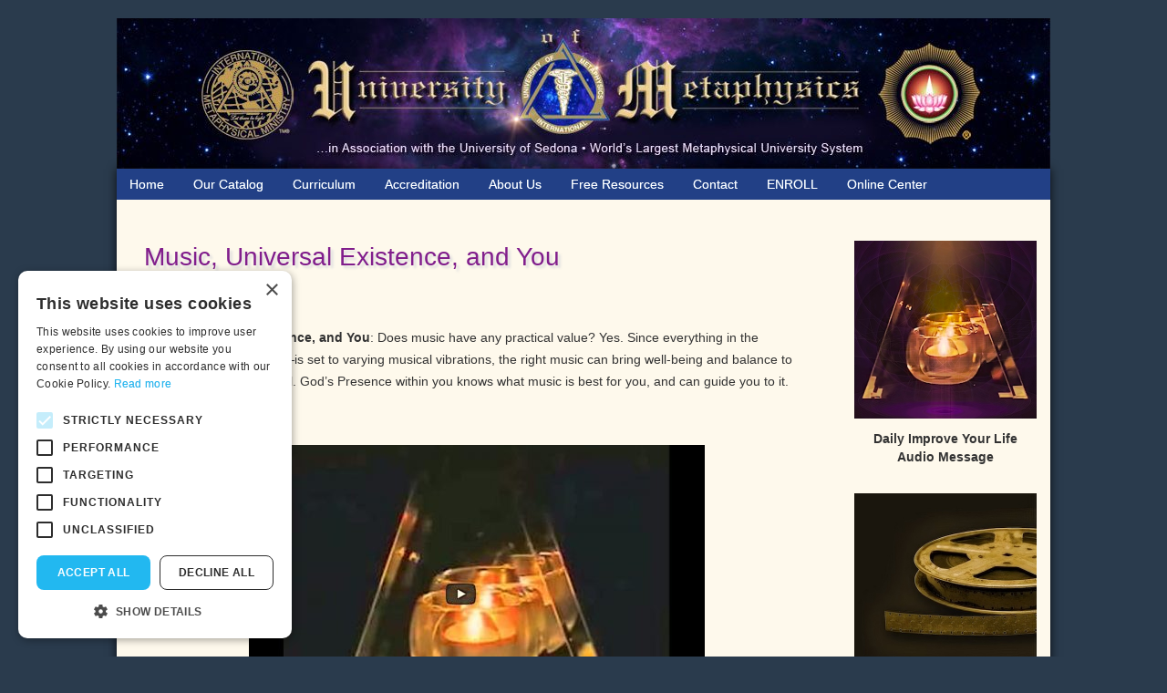

--- FILE ---
content_type: text/html; charset=UTF-8
request_url: https://universityofmetaphysics.com/music-universal-existence-and-you/
body_size: 18173
content:
<!DOCTYPE html>
<html lang="en-US">
<head >
<meta charset="UTF-8" />
<meta name="viewport" content="width=device-width, initial-scale=1" />
<meta name='robots' content='index, follow, max-image-preview:large, max-snippet:-1, max-video-preview:-1' />

	<!-- This site is optimized with the Yoast SEO Premium plugin v26.8 (Yoast SEO v26.8) - https://yoast.com/product/yoast-seo-premium-wordpress/ -->
	<title>Music, Universal Existence, and You, by Dr. Paul Leon Masters</title>
	<meta name="description" content="&quot;Music, Universal Existence, and You&quot; is about how the right music can bring well-being and balance to your body, mind, and soul." />
	<link rel="canonical" href="https://universityofmetaphysics.com/music-universal-existence-and-you/" />
	<meta property="og:locale" content="en_US" />
	<meta property="og:type" content="article" />
	<meta property="og:title" content="Music, Universal Existence, and You" />
	<meta property="og:description" content="&quot;Music, Universal Existence, and You&quot; is about how the right music can bring well-being and balance to your body, mind, and soul." />
	<meta property="og:url" content="https://universityofmetaphysics.com/music-universal-existence-and-you/" />
	<meta property="og:site_name" content="University of Metaphysics" />
	<meta property="article:publisher" content="https://www.facebook.com/UOMandUOSMetaphysics/" />
	<meta property="article:published_time" content="2024-05-10T07:03:00+00:00" />
	<meta property="article:modified_time" content="2024-05-10T07:04:03+00:00" />
	<meta property="og:image" content="https://universityofmetaphysics.com/wp-content/uploads/2021/01/Let-God-Know-Daily-Message-e1611618923290.jpg" />
	<meta name="author" content="Steven Taylor" />
	<meta name="twitter:card" content="summary_large_image" />
	<meta name="twitter:creator" content="@MetaphysicsUniv" />
	<meta name="twitter:site" content="@MetaphysicsUniv" />
	<meta name="twitter:label1" content="Written by" />
	<meta name="twitter:data1" content="Steven Taylor" />
	<meta name="twitter:label2" content="Est. reading time" />
	<meta name="twitter:data2" content="2 minutes" />
	<script type="application/ld+json" class="yoast-schema-graph">{"@context":"https://schema.org","@graph":[{"@type":"Article","@id":"https://universityofmetaphysics.com/music-universal-existence-and-you/#article","isPartOf":{"@id":"https://universityofmetaphysics.com/music-universal-existence-and-you/"},"author":{"name":"Steven Taylor","@id":"https://universityofmetaphysics.com/#/schema/person/fb7af31c156055a1779e691dce306ee2"},"headline":"Music, Universal Existence, and You","datePublished":"2024-05-10T07:03:00+00:00","dateModified":"2024-05-10T07:04:03+00:00","mainEntityOfPage":{"@id":"https://universityofmetaphysics.com/music-universal-existence-and-you/"},"wordCount":286,"publisher":{"@id":"https://universityofmetaphysics.com/#organization"},"image":{"@id":"https://universityofmetaphysics.com/music-universal-existence-and-you/#primaryimage"},"thumbnailUrl":"https://universityofmetaphysics.com/wp-content/uploads/2021/01/Let-God-Know-Daily-Message-e1611618923290.jpg","articleSection":["Improve Your Life - Daily Audio Message"],"inLanguage":"en-US"},{"@type":"WebPage","@id":"https://universityofmetaphysics.com/music-universal-existence-and-you/","url":"https://universityofmetaphysics.com/music-universal-existence-and-you/","name":"Music, Universal Existence, and You, by Dr. Paul Leon Masters","isPartOf":{"@id":"https://universityofmetaphysics.com/#website"},"primaryImageOfPage":{"@id":"https://universityofmetaphysics.com/music-universal-existence-and-you/#primaryimage"},"image":{"@id":"https://universityofmetaphysics.com/music-universal-existence-and-you/#primaryimage"},"thumbnailUrl":"https://universityofmetaphysics.com/wp-content/uploads/2021/01/Let-God-Know-Daily-Message-e1611618923290.jpg","datePublished":"2024-05-10T07:03:00+00:00","dateModified":"2024-05-10T07:04:03+00:00","description":"\"Music, Universal Existence, and You\" is about how the right music can bring well-being and balance to your body, mind, and soul.","breadcrumb":{"@id":"https://universityofmetaphysics.com/music-universal-existence-and-you/#breadcrumb"},"inLanguage":"en-US","potentialAction":[{"@type":"ReadAction","target":["https://universityofmetaphysics.com/music-universal-existence-and-you/"]}]},{"@type":"ImageObject","inLanguage":"en-US","@id":"https://universityofmetaphysics.com/music-universal-existence-and-you/#primaryimage","url":"https://universityofmetaphysics.com/wp-content/uploads/2021/01/Let-God-Know-Daily-Message-e1611618923290.jpg","contentUrl":"https://universityofmetaphysics.com/wp-content/uploads/2021/01/Let-God-Know-Daily-Message-e1611618923290.jpg","width":500,"height":336,"caption":"daily-message"},{"@type":"BreadcrumbList","@id":"https://universityofmetaphysics.com/music-universal-existence-and-you/#breadcrumb","itemListElement":[{"@type":"ListItem","position":1,"name":"Home","item":"https://universityofmetaphysics.com/"},{"@type":"ListItem","position":2,"name":"Blog","item":"https://universityofmetaphysics.com/blog/"},{"@type":"ListItem","position":3,"name":"Music, Universal Existence, and You"}]},{"@type":"WebSite","@id":"https://universityofmetaphysics.com/#website","url":"https://universityofmetaphysics.com/","name":"University of Metaphysics","description":"","publisher":{"@id":"https://universityofmetaphysics.com/#organization"},"potentialAction":[{"@type":"SearchAction","target":{"@type":"EntryPoint","urlTemplate":"https://universityofmetaphysics.com/?s={search_term_string}"},"query-input":{"@type":"PropertyValueSpecification","valueRequired":true,"valueName":"search_term_string"}}],"inLanguage":"en-US"},{"@type":"Organization","@id":"https://universityofmetaphysics.com/#organization","name":"University of Metaphysics","alternateName":"UOM","url":"https://universityofmetaphysics.com/","logo":{"@type":"ImageObject","inLanguage":"en-US","@id":"https://universityofmetaphysics.com/#/schema/logo/image/","url":"https://universityofmetaphysics.com/wp-content/uploads/2026/01/uom-logo-site.png","contentUrl":"https://universityofmetaphysics.com/wp-content/uploads/2026/01/uom-logo-site.png","width":696,"height":696,"caption":"University of Metaphysics"},"image":{"@id":"https://universityofmetaphysics.com/#/schema/logo/image/"},"sameAs":["https://www.facebook.com/UOMandUOSMetaphysics/","https://x.com/MetaphysicsUniv","https://www.linkedin.com/school/university-of-metaphysics","https://www.pinterest.com/universityofmetaphysics/","https://www.youtube.com/user/UnivOfMetaphysics","https://www.instagram.com/universityofmetaphysics/"]},{"@type":"Person","@id":"https://universityofmetaphysics.com/#/schema/person/fb7af31c156055a1779e691dce306ee2","name":"Steven Taylor","image":{"@type":"ImageObject","inLanguage":"en-US","@id":"https://universityofmetaphysics.com/#/schema/person/image/","url":"https://secure.gravatar.com/avatar/c2e7bc6d4abc74294e117e133334960e82a5cc764d361e219f826d26625bd531?s=96&d=mm&r=g","contentUrl":"https://secure.gravatar.com/avatar/c2e7bc6d4abc74294e117e133334960e82a5cc764d361e219f826d26625bd531?s=96&d=mm&r=g","caption":"Steven Taylor"},"url":"https://universityofmetaphysics.com/author/steven/"}]}</script>
	<!-- / Yoast SEO Premium plugin. -->


<link rel='dns-prefetch' href='//fonts.googleapis.com' />
<link rel="alternate" type="application/rss+xml" title="University of Metaphysics &raquo; Feed" href="https://universityofmetaphysics.com/feed/" />
<link rel="alternate" type="application/rss+xml" title="University of Metaphysics &raquo; Comments Feed" href="https://universityofmetaphysics.com/comments/feed/" />
<link rel="alternate" title="oEmbed (JSON)" type="application/json+oembed" href="https://universityofmetaphysics.com/wp-json/oembed/1.0/embed?url=https%3A%2F%2Funiversityofmetaphysics.com%2Fmusic-universal-existence-and-you%2F" />
<link rel="alternate" title="oEmbed (XML)" type="text/xml+oembed" href="https://universityofmetaphysics.com/wp-json/oembed/1.0/embed?url=https%3A%2F%2Funiversityofmetaphysics.com%2Fmusic-universal-existence-and-you%2F&#038;format=xml" />
<style id='wp-img-auto-sizes-contain-inline-css' type='text/css'>
img:is([sizes=auto i],[sizes^="auto," i]){contain-intrinsic-size:3000px 1500px}
/*# sourceURL=wp-img-auto-sizes-contain-inline-css */
</style>
<link rel='stylesheet' id='genesis-sample-theme-css' href='https://universityofmetaphysics.com/wp-content/themes/uom2016/style.css?ver=2.2.2' type='text/css' media='all' />
<style id='wp-emoji-styles-inline-css' type='text/css'>

	img.wp-smiley, img.emoji {
		display: inline !important;
		border: none !important;
		box-shadow: none !important;
		height: 1em !important;
		width: 1em !important;
		margin: 0 0.07em !important;
		vertical-align: -0.1em !important;
		background: none !important;
		padding: 0 !important;
	}
/*# sourceURL=wp-emoji-styles-inline-css */
</style>
<style id='wp-block-library-inline-css' type='text/css'>
:root{--wp-block-synced-color:#7a00df;--wp-block-synced-color--rgb:122,0,223;--wp-bound-block-color:var(--wp-block-synced-color);--wp-editor-canvas-background:#ddd;--wp-admin-theme-color:#007cba;--wp-admin-theme-color--rgb:0,124,186;--wp-admin-theme-color-darker-10:#006ba1;--wp-admin-theme-color-darker-10--rgb:0,107,160.5;--wp-admin-theme-color-darker-20:#005a87;--wp-admin-theme-color-darker-20--rgb:0,90,135;--wp-admin-border-width-focus:2px}@media (min-resolution:192dpi){:root{--wp-admin-border-width-focus:1.5px}}.wp-element-button{cursor:pointer}:root .has-very-light-gray-background-color{background-color:#eee}:root .has-very-dark-gray-background-color{background-color:#313131}:root .has-very-light-gray-color{color:#eee}:root .has-very-dark-gray-color{color:#313131}:root .has-vivid-green-cyan-to-vivid-cyan-blue-gradient-background{background:linear-gradient(135deg,#00d084,#0693e3)}:root .has-purple-crush-gradient-background{background:linear-gradient(135deg,#34e2e4,#4721fb 50%,#ab1dfe)}:root .has-hazy-dawn-gradient-background{background:linear-gradient(135deg,#faaca8,#dad0ec)}:root .has-subdued-olive-gradient-background{background:linear-gradient(135deg,#fafae1,#67a671)}:root .has-atomic-cream-gradient-background{background:linear-gradient(135deg,#fdd79a,#004a59)}:root .has-nightshade-gradient-background{background:linear-gradient(135deg,#330968,#31cdcf)}:root .has-midnight-gradient-background{background:linear-gradient(135deg,#020381,#2874fc)}:root{--wp--preset--font-size--normal:16px;--wp--preset--font-size--huge:42px}.has-regular-font-size{font-size:1em}.has-larger-font-size{font-size:2.625em}.has-normal-font-size{font-size:var(--wp--preset--font-size--normal)}.has-huge-font-size{font-size:var(--wp--preset--font-size--huge)}.has-text-align-center{text-align:center}.has-text-align-left{text-align:left}.has-text-align-right{text-align:right}.has-fit-text{white-space:nowrap!important}#end-resizable-editor-section{display:none}.aligncenter{clear:both}.items-justified-left{justify-content:flex-start}.items-justified-center{justify-content:center}.items-justified-right{justify-content:flex-end}.items-justified-space-between{justify-content:space-between}.screen-reader-text{border:0;clip-path:inset(50%);height:1px;margin:-1px;overflow:hidden;padding:0;position:absolute;width:1px;word-wrap:normal!important}.screen-reader-text:focus{background-color:#ddd;clip-path:none;color:#444;display:block;font-size:1em;height:auto;left:5px;line-height:normal;padding:15px 23px 14px;text-decoration:none;top:5px;width:auto;z-index:100000}html :where(.has-border-color){border-style:solid}html :where([style*=border-top-color]){border-top-style:solid}html :where([style*=border-right-color]){border-right-style:solid}html :where([style*=border-bottom-color]){border-bottom-style:solid}html :where([style*=border-left-color]){border-left-style:solid}html :where([style*=border-width]){border-style:solid}html :where([style*=border-top-width]){border-top-style:solid}html :where([style*=border-right-width]){border-right-style:solid}html :where([style*=border-bottom-width]){border-bottom-style:solid}html :where([style*=border-left-width]){border-left-style:solid}html :where(img[class*=wp-image-]){height:auto;max-width:100%}:where(figure){margin:0 0 1em}html :where(.is-position-sticky){--wp-admin--admin-bar--position-offset:var(--wp-admin--admin-bar--height,0px)}@media screen and (max-width:600px){html :where(.is-position-sticky){--wp-admin--admin-bar--position-offset:0px}}

/*# sourceURL=wp-block-library-inline-css */
</style><style id='wp-block-image-inline-css' type='text/css'>
.wp-block-image>a,.wp-block-image>figure>a{display:inline-block}.wp-block-image img{box-sizing:border-box;height:auto;max-width:100%;vertical-align:bottom}@media not (prefers-reduced-motion){.wp-block-image img.hide{visibility:hidden}.wp-block-image img.show{animation:show-content-image .4s}}.wp-block-image[style*=border-radius] img,.wp-block-image[style*=border-radius]>a{border-radius:inherit}.wp-block-image.has-custom-border img{box-sizing:border-box}.wp-block-image.aligncenter{text-align:center}.wp-block-image.alignfull>a,.wp-block-image.alignwide>a{width:100%}.wp-block-image.alignfull img,.wp-block-image.alignwide img{height:auto;width:100%}.wp-block-image .aligncenter,.wp-block-image .alignleft,.wp-block-image .alignright,.wp-block-image.aligncenter,.wp-block-image.alignleft,.wp-block-image.alignright{display:table}.wp-block-image .aligncenter>figcaption,.wp-block-image .alignleft>figcaption,.wp-block-image .alignright>figcaption,.wp-block-image.aligncenter>figcaption,.wp-block-image.alignleft>figcaption,.wp-block-image.alignright>figcaption{caption-side:bottom;display:table-caption}.wp-block-image .alignleft{float:left;margin:.5em 1em .5em 0}.wp-block-image .alignright{float:right;margin:.5em 0 .5em 1em}.wp-block-image .aligncenter{margin-left:auto;margin-right:auto}.wp-block-image :where(figcaption){margin-bottom:1em;margin-top:.5em}.wp-block-image.is-style-circle-mask img{border-radius:9999px}@supports ((-webkit-mask-image:none) or (mask-image:none)) or (-webkit-mask-image:none){.wp-block-image.is-style-circle-mask img{border-radius:0;-webkit-mask-image:url('data:image/svg+xml;utf8,<svg viewBox="0 0 100 100" xmlns="http://www.w3.org/2000/svg"><circle cx="50" cy="50" r="50"/></svg>');mask-image:url('data:image/svg+xml;utf8,<svg viewBox="0 0 100 100" xmlns="http://www.w3.org/2000/svg"><circle cx="50" cy="50" r="50"/></svg>');mask-mode:alpha;-webkit-mask-position:center;mask-position:center;-webkit-mask-repeat:no-repeat;mask-repeat:no-repeat;-webkit-mask-size:contain;mask-size:contain}}:root :where(.wp-block-image.is-style-rounded img,.wp-block-image .is-style-rounded img){border-radius:9999px}.wp-block-image figure{margin:0}.wp-lightbox-container{display:flex;flex-direction:column;position:relative}.wp-lightbox-container img{cursor:zoom-in}.wp-lightbox-container img:hover+button{opacity:1}.wp-lightbox-container button{align-items:center;backdrop-filter:blur(16px) saturate(180%);background-color:#5a5a5a40;border:none;border-radius:4px;cursor:zoom-in;display:flex;height:20px;justify-content:center;opacity:0;padding:0;position:absolute;right:16px;text-align:center;top:16px;width:20px;z-index:100}@media not (prefers-reduced-motion){.wp-lightbox-container button{transition:opacity .2s ease}}.wp-lightbox-container button:focus-visible{outline:3px auto #5a5a5a40;outline:3px auto -webkit-focus-ring-color;outline-offset:3px}.wp-lightbox-container button:hover{cursor:pointer;opacity:1}.wp-lightbox-container button:focus{opacity:1}.wp-lightbox-container button:focus,.wp-lightbox-container button:hover,.wp-lightbox-container button:not(:hover):not(:active):not(.has-background){background-color:#5a5a5a40;border:none}.wp-lightbox-overlay{box-sizing:border-box;cursor:zoom-out;height:100vh;left:0;overflow:hidden;position:fixed;top:0;visibility:hidden;width:100%;z-index:100000}.wp-lightbox-overlay .close-button{align-items:center;cursor:pointer;display:flex;justify-content:center;min-height:40px;min-width:40px;padding:0;position:absolute;right:calc(env(safe-area-inset-right) + 16px);top:calc(env(safe-area-inset-top) + 16px);z-index:5000000}.wp-lightbox-overlay .close-button:focus,.wp-lightbox-overlay .close-button:hover,.wp-lightbox-overlay .close-button:not(:hover):not(:active):not(.has-background){background:none;border:none}.wp-lightbox-overlay .lightbox-image-container{height:var(--wp--lightbox-container-height);left:50%;overflow:hidden;position:absolute;top:50%;transform:translate(-50%,-50%);transform-origin:top left;width:var(--wp--lightbox-container-width);z-index:9999999999}.wp-lightbox-overlay .wp-block-image{align-items:center;box-sizing:border-box;display:flex;height:100%;justify-content:center;margin:0;position:relative;transform-origin:0 0;width:100%;z-index:3000000}.wp-lightbox-overlay .wp-block-image img{height:var(--wp--lightbox-image-height);min-height:var(--wp--lightbox-image-height);min-width:var(--wp--lightbox-image-width);width:var(--wp--lightbox-image-width)}.wp-lightbox-overlay .wp-block-image figcaption{display:none}.wp-lightbox-overlay button{background:none;border:none}.wp-lightbox-overlay .scrim{background-color:#fff;height:100%;opacity:.9;position:absolute;width:100%;z-index:2000000}.wp-lightbox-overlay.active{visibility:visible}@media not (prefers-reduced-motion){.wp-lightbox-overlay.active{animation:turn-on-visibility .25s both}.wp-lightbox-overlay.active img{animation:turn-on-visibility .35s both}.wp-lightbox-overlay.show-closing-animation:not(.active){animation:turn-off-visibility .35s both}.wp-lightbox-overlay.show-closing-animation:not(.active) img{animation:turn-off-visibility .25s both}.wp-lightbox-overlay.zoom.active{animation:none;opacity:1;visibility:visible}.wp-lightbox-overlay.zoom.active .lightbox-image-container{animation:lightbox-zoom-in .4s}.wp-lightbox-overlay.zoom.active .lightbox-image-container img{animation:none}.wp-lightbox-overlay.zoom.active .scrim{animation:turn-on-visibility .4s forwards}.wp-lightbox-overlay.zoom.show-closing-animation:not(.active){animation:none}.wp-lightbox-overlay.zoom.show-closing-animation:not(.active) .lightbox-image-container{animation:lightbox-zoom-out .4s}.wp-lightbox-overlay.zoom.show-closing-animation:not(.active) .lightbox-image-container img{animation:none}.wp-lightbox-overlay.zoom.show-closing-animation:not(.active) .scrim{animation:turn-off-visibility .4s forwards}}@keyframes show-content-image{0%{visibility:hidden}99%{visibility:hidden}to{visibility:visible}}@keyframes turn-on-visibility{0%{opacity:0}to{opacity:1}}@keyframes turn-off-visibility{0%{opacity:1;visibility:visible}99%{opacity:0;visibility:visible}to{opacity:0;visibility:hidden}}@keyframes lightbox-zoom-in{0%{transform:translate(calc((-100vw + var(--wp--lightbox-scrollbar-width))/2 + var(--wp--lightbox-initial-left-position)),calc(-50vh + var(--wp--lightbox-initial-top-position))) scale(var(--wp--lightbox-scale))}to{transform:translate(-50%,-50%) scale(1)}}@keyframes lightbox-zoom-out{0%{transform:translate(-50%,-50%) scale(1);visibility:visible}99%{visibility:visible}to{transform:translate(calc((-100vw + var(--wp--lightbox-scrollbar-width))/2 + var(--wp--lightbox-initial-left-position)),calc(-50vh + var(--wp--lightbox-initial-top-position))) scale(var(--wp--lightbox-scale));visibility:hidden}}
/*# sourceURL=https://universityofmetaphysics.com/wp-includes/blocks/image/style.min.css */
</style>
<style id='wp-block-paragraph-inline-css' type='text/css'>
.is-small-text{font-size:.875em}.is-regular-text{font-size:1em}.is-large-text{font-size:2.25em}.is-larger-text{font-size:3em}.has-drop-cap:not(:focus):first-letter{float:left;font-size:8.4em;font-style:normal;font-weight:100;line-height:.68;margin:.05em .1em 0 0;text-transform:uppercase}body.rtl .has-drop-cap:not(:focus):first-letter{float:none;margin-left:.1em}p.has-drop-cap.has-background{overflow:hidden}:root :where(p.has-background){padding:1.25em 2.375em}:where(p.has-text-color:not(.has-link-color)) a{color:inherit}p.has-text-align-left[style*="writing-mode:vertical-lr"],p.has-text-align-right[style*="writing-mode:vertical-rl"]{rotate:180deg}
/*# sourceURL=https://universityofmetaphysics.com/wp-includes/blocks/paragraph/style.min.css */
</style>
<style id='wp-block-spacer-inline-css' type='text/css'>
.wp-block-spacer{clear:both}
/*# sourceURL=https://universityofmetaphysics.com/wp-includes/blocks/spacer/style.min.css */
</style>
<style id='global-styles-inline-css' type='text/css'>
:root{--wp--preset--aspect-ratio--square: 1;--wp--preset--aspect-ratio--4-3: 4/3;--wp--preset--aspect-ratio--3-4: 3/4;--wp--preset--aspect-ratio--3-2: 3/2;--wp--preset--aspect-ratio--2-3: 2/3;--wp--preset--aspect-ratio--16-9: 16/9;--wp--preset--aspect-ratio--9-16: 9/16;--wp--preset--color--black: #000000;--wp--preset--color--cyan-bluish-gray: #abb8c3;--wp--preset--color--white: #ffffff;--wp--preset--color--pale-pink: #f78da7;--wp--preset--color--vivid-red: #cf2e2e;--wp--preset--color--luminous-vivid-orange: #ff6900;--wp--preset--color--luminous-vivid-amber: #fcb900;--wp--preset--color--light-green-cyan: #7bdcb5;--wp--preset--color--vivid-green-cyan: #00d084;--wp--preset--color--pale-cyan-blue: #8ed1fc;--wp--preset--color--vivid-cyan-blue: #0693e3;--wp--preset--color--vivid-purple: #9b51e0;--wp--preset--gradient--vivid-cyan-blue-to-vivid-purple: linear-gradient(135deg,rgb(6,147,227) 0%,rgb(155,81,224) 100%);--wp--preset--gradient--light-green-cyan-to-vivid-green-cyan: linear-gradient(135deg,rgb(122,220,180) 0%,rgb(0,208,130) 100%);--wp--preset--gradient--luminous-vivid-amber-to-luminous-vivid-orange: linear-gradient(135deg,rgb(252,185,0) 0%,rgb(255,105,0) 100%);--wp--preset--gradient--luminous-vivid-orange-to-vivid-red: linear-gradient(135deg,rgb(255,105,0) 0%,rgb(207,46,46) 100%);--wp--preset--gradient--very-light-gray-to-cyan-bluish-gray: linear-gradient(135deg,rgb(238,238,238) 0%,rgb(169,184,195) 100%);--wp--preset--gradient--cool-to-warm-spectrum: linear-gradient(135deg,rgb(74,234,220) 0%,rgb(151,120,209) 20%,rgb(207,42,186) 40%,rgb(238,44,130) 60%,rgb(251,105,98) 80%,rgb(254,248,76) 100%);--wp--preset--gradient--blush-light-purple: linear-gradient(135deg,rgb(255,206,236) 0%,rgb(152,150,240) 100%);--wp--preset--gradient--blush-bordeaux: linear-gradient(135deg,rgb(254,205,165) 0%,rgb(254,45,45) 50%,rgb(107,0,62) 100%);--wp--preset--gradient--luminous-dusk: linear-gradient(135deg,rgb(255,203,112) 0%,rgb(199,81,192) 50%,rgb(65,88,208) 100%);--wp--preset--gradient--pale-ocean: linear-gradient(135deg,rgb(255,245,203) 0%,rgb(182,227,212) 50%,rgb(51,167,181) 100%);--wp--preset--gradient--electric-grass: linear-gradient(135deg,rgb(202,248,128) 0%,rgb(113,206,126) 100%);--wp--preset--gradient--midnight: linear-gradient(135deg,rgb(2,3,129) 0%,rgb(40,116,252) 100%);--wp--preset--font-size--small: 13px;--wp--preset--font-size--medium: 20px;--wp--preset--font-size--large: 36px;--wp--preset--font-size--x-large: 42px;--wp--preset--spacing--20: 0.44rem;--wp--preset--spacing--30: 0.67rem;--wp--preset--spacing--40: 1rem;--wp--preset--spacing--50: 1.5rem;--wp--preset--spacing--60: 2.25rem;--wp--preset--spacing--70: 3.38rem;--wp--preset--spacing--80: 5.06rem;--wp--preset--shadow--natural: 6px 6px 9px rgba(0, 0, 0, 0.2);--wp--preset--shadow--deep: 12px 12px 50px rgba(0, 0, 0, 0.4);--wp--preset--shadow--sharp: 6px 6px 0px rgba(0, 0, 0, 0.2);--wp--preset--shadow--outlined: 6px 6px 0px -3px rgb(255, 255, 255), 6px 6px rgb(0, 0, 0);--wp--preset--shadow--crisp: 6px 6px 0px rgb(0, 0, 0);}:where(.is-layout-flex){gap: 0.5em;}:where(.is-layout-grid){gap: 0.5em;}body .is-layout-flex{display: flex;}.is-layout-flex{flex-wrap: wrap;align-items: center;}.is-layout-flex > :is(*, div){margin: 0;}body .is-layout-grid{display: grid;}.is-layout-grid > :is(*, div){margin: 0;}:where(.wp-block-columns.is-layout-flex){gap: 2em;}:where(.wp-block-columns.is-layout-grid){gap: 2em;}:where(.wp-block-post-template.is-layout-flex){gap: 1.25em;}:where(.wp-block-post-template.is-layout-grid){gap: 1.25em;}.has-black-color{color: var(--wp--preset--color--black) !important;}.has-cyan-bluish-gray-color{color: var(--wp--preset--color--cyan-bluish-gray) !important;}.has-white-color{color: var(--wp--preset--color--white) !important;}.has-pale-pink-color{color: var(--wp--preset--color--pale-pink) !important;}.has-vivid-red-color{color: var(--wp--preset--color--vivid-red) !important;}.has-luminous-vivid-orange-color{color: var(--wp--preset--color--luminous-vivid-orange) !important;}.has-luminous-vivid-amber-color{color: var(--wp--preset--color--luminous-vivid-amber) !important;}.has-light-green-cyan-color{color: var(--wp--preset--color--light-green-cyan) !important;}.has-vivid-green-cyan-color{color: var(--wp--preset--color--vivid-green-cyan) !important;}.has-pale-cyan-blue-color{color: var(--wp--preset--color--pale-cyan-blue) !important;}.has-vivid-cyan-blue-color{color: var(--wp--preset--color--vivid-cyan-blue) !important;}.has-vivid-purple-color{color: var(--wp--preset--color--vivid-purple) !important;}.has-black-background-color{background-color: var(--wp--preset--color--black) !important;}.has-cyan-bluish-gray-background-color{background-color: var(--wp--preset--color--cyan-bluish-gray) !important;}.has-white-background-color{background-color: var(--wp--preset--color--white) !important;}.has-pale-pink-background-color{background-color: var(--wp--preset--color--pale-pink) !important;}.has-vivid-red-background-color{background-color: var(--wp--preset--color--vivid-red) !important;}.has-luminous-vivid-orange-background-color{background-color: var(--wp--preset--color--luminous-vivid-orange) !important;}.has-luminous-vivid-amber-background-color{background-color: var(--wp--preset--color--luminous-vivid-amber) !important;}.has-light-green-cyan-background-color{background-color: var(--wp--preset--color--light-green-cyan) !important;}.has-vivid-green-cyan-background-color{background-color: var(--wp--preset--color--vivid-green-cyan) !important;}.has-pale-cyan-blue-background-color{background-color: var(--wp--preset--color--pale-cyan-blue) !important;}.has-vivid-cyan-blue-background-color{background-color: var(--wp--preset--color--vivid-cyan-blue) !important;}.has-vivid-purple-background-color{background-color: var(--wp--preset--color--vivid-purple) !important;}.has-black-border-color{border-color: var(--wp--preset--color--black) !important;}.has-cyan-bluish-gray-border-color{border-color: var(--wp--preset--color--cyan-bluish-gray) !important;}.has-white-border-color{border-color: var(--wp--preset--color--white) !important;}.has-pale-pink-border-color{border-color: var(--wp--preset--color--pale-pink) !important;}.has-vivid-red-border-color{border-color: var(--wp--preset--color--vivid-red) !important;}.has-luminous-vivid-orange-border-color{border-color: var(--wp--preset--color--luminous-vivid-orange) !important;}.has-luminous-vivid-amber-border-color{border-color: var(--wp--preset--color--luminous-vivid-amber) !important;}.has-light-green-cyan-border-color{border-color: var(--wp--preset--color--light-green-cyan) !important;}.has-vivid-green-cyan-border-color{border-color: var(--wp--preset--color--vivid-green-cyan) !important;}.has-pale-cyan-blue-border-color{border-color: var(--wp--preset--color--pale-cyan-blue) !important;}.has-vivid-cyan-blue-border-color{border-color: var(--wp--preset--color--vivid-cyan-blue) !important;}.has-vivid-purple-border-color{border-color: var(--wp--preset--color--vivid-purple) !important;}.has-vivid-cyan-blue-to-vivid-purple-gradient-background{background: var(--wp--preset--gradient--vivid-cyan-blue-to-vivid-purple) !important;}.has-light-green-cyan-to-vivid-green-cyan-gradient-background{background: var(--wp--preset--gradient--light-green-cyan-to-vivid-green-cyan) !important;}.has-luminous-vivid-amber-to-luminous-vivid-orange-gradient-background{background: var(--wp--preset--gradient--luminous-vivid-amber-to-luminous-vivid-orange) !important;}.has-luminous-vivid-orange-to-vivid-red-gradient-background{background: var(--wp--preset--gradient--luminous-vivid-orange-to-vivid-red) !important;}.has-very-light-gray-to-cyan-bluish-gray-gradient-background{background: var(--wp--preset--gradient--very-light-gray-to-cyan-bluish-gray) !important;}.has-cool-to-warm-spectrum-gradient-background{background: var(--wp--preset--gradient--cool-to-warm-spectrum) !important;}.has-blush-light-purple-gradient-background{background: var(--wp--preset--gradient--blush-light-purple) !important;}.has-blush-bordeaux-gradient-background{background: var(--wp--preset--gradient--blush-bordeaux) !important;}.has-luminous-dusk-gradient-background{background: var(--wp--preset--gradient--luminous-dusk) !important;}.has-pale-ocean-gradient-background{background: var(--wp--preset--gradient--pale-ocean) !important;}.has-electric-grass-gradient-background{background: var(--wp--preset--gradient--electric-grass) !important;}.has-midnight-gradient-background{background: var(--wp--preset--gradient--midnight) !important;}.has-small-font-size{font-size: var(--wp--preset--font-size--small) !important;}.has-medium-font-size{font-size: var(--wp--preset--font-size--medium) !important;}.has-large-font-size{font-size: var(--wp--preset--font-size--large) !important;}.has-x-large-font-size{font-size: var(--wp--preset--font-size--x-large) !important;}
/*# sourceURL=global-styles-inline-css */
</style>

<style id='classic-theme-styles-inline-css' type='text/css'>
/*! This file is auto-generated */
.wp-block-button__link{color:#fff;background-color:#32373c;border-radius:9999px;box-shadow:none;text-decoration:none;padding:calc(.667em + 2px) calc(1.333em + 2px);font-size:1.125em}.wp-block-file__button{background:#32373c;color:#fff;text-decoration:none}
/*# sourceURL=/wp-includes/css/classic-themes.min.css */
</style>
<link rel='stylesheet' id='responsive-lightbox-nivo_lightbox-css-css' href='https://universityofmetaphysics.com/wp-content/plugins/responsive-lightbox-lite/assets/nivo-lightbox/nivo-lightbox.css?ver=6.9' type='text/css' media='all' />
<link rel='stylesheet' id='responsive-lightbox-nivo_lightbox-css-d-css' href='https://universityofmetaphysics.com/wp-content/plugins/responsive-lightbox-lite/assets/nivo-lightbox/themes/default/default.css?ver=6.9' type='text/css' media='all' />
<link rel='stylesheet' id='swpm.common-css' href='https://universityofmetaphysics.com/wp-content/plugins/simple-membership/css/swpm.common.css?ver=4.7.0' type='text/css' media='all' />
<link rel='stylesheet' id='swpm-form-builder-css-css' href='https://universityofmetaphysics.com/wp-content/plugins/swpm-form-builder/css/swpm-form-builder.css?ver=4.9.9' type='text/css' media='all' />
<link rel='stylesheet' id='swpm-jqueryui-css-css' href='https://universityofmetaphysics.com/wp-content/plugins/swpm-form-builder/css/smoothness/jquery-ui-1.10.3.min.css?ver=4.9.9' type='text/css' media='all' />
<link rel='stylesheet' id='dashicons-css' href='https://universityofmetaphysics.com/wp-includes/css/dashicons.min.css?ver=6.9' type='text/css' media='all' />
<link rel='stylesheet' id='google-fonts-css' href='//fonts.googleapis.com/css?family=Bad+Script%3A300%2C400%2C700&#038;ver=2.2.2' type='text/css' media='all' />
<script type="text/javascript" src="https://universityofmetaphysics.com/wp-includes/js/jquery/jquery.min.js?ver=3.7.1" id="jquery-core-js"></script>
<script type="text/javascript" src="https://universityofmetaphysics.com/wp-includes/js/jquery/jquery-migrate.min.js?ver=3.4.1" id="jquery-migrate-js"></script>
<script type="text/javascript" src="https://universityofmetaphysics.com/wp-content/plugins/responsive-lightbox-lite/assets/nivo-lightbox/nivo-lightbox.min.js?ver=6.9" id="responsive-lightbox-nivo_lightbox-js"></script>
<script type="text/javascript" id="responsive-lightbox-lite-script-js-extra">
/* <![CDATA[ */
var rllArgs = {"script":"nivo_lightbox","selector":"lightbox","custom_events":""};
//# sourceURL=responsive-lightbox-lite-script-js-extra
/* ]]> */
</script>
<script type="text/javascript" src="https://universityofmetaphysics.com/wp-content/plugins/responsive-lightbox-lite/assets/inc/script.js?ver=6.9" id="responsive-lightbox-lite-script-js"></script>
<script type="text/javascript" src="https://universityofmetaphysics.com/wp-content/themes/uom2016/js/responsive-menu.js?ver=1.0.0" id="beautiful-responsive-menu-js"></script>
<link rel="https://api.w.org/" href="https://universityofmetaphysics.com/wp-json/" /><link rel="alternate" title="JSON" type="application/json" href="https://universityofmetaphysics.com/wp-json/wp/v2/posts/8345" /><link rel="EditURI" type="application/rsd+xml" title="RSD" href="https://universityofmetaphysics.com/xmlrpc.php?rsd" />
<meta name="generator" content="WordPress 6.9" />
<link rel='shortlink' href='https://universityofmetaphysics.com/?p=8345' />
<!-- <meta name="swpm" version="4.9.9" /> -->



<style type="text/css">.site-header { background: url(https://universityofmetaphysics.com/wp-content/themes/uom2016/images/header.png) no-repeat; }</style>
<!-- HFCM by 99 Robots - Snippet # 4: Google Tag Manager-Head -->
<!-- Google Tag Manager -->
<script>(function(w,d,s,l,i){w[l]=w[l]||[];w[l].push({'gtm.start':
new Date().getTime(),event:'gtm.js'});var f=d.getElementsByTagName(s)[0],
j=d.createElement(s),dl=l!='dataLayer'?'&l='+l:'';j.async=true;j.src=
'https://www.googletagmanager.com/gtm.js?id='+i+dl;f.parentNode.insertBefore(j,f);
})(window,document,'script','dataLayer','GTM-WZGZCLV');</script>
<!-- End Google Tag Manager -->
<!-- /end HFCM by 99 Robots -->
<!-- HFCM by 99 Robots - Snippet # 3: Google G4 Tag -->
<!-- Google tag (gtag.js) -->
<script async src="https://www.googletagmanager.com/gtag/js?id=G-5X3DNNLPVT"></script>
<script>
  window.dataLayer = window.dataLayer || [];
  function gtag(){dataLayer.push(arguments);}
  gtag('js', new Date());

  gtag('config', 'G-5X3DNNLPVT');
</script>
<!-- /end HFCM by 99 Robots -->
<!-- HFCM by 99 Robots - Snippet # 2: Schema Markup - LocalBusiness -->
<script type="application/ld+json">
{
  "@context": "https://schema.org",
  "@type": "LocalBusiness",
  "name": "University of Metaphysics",
  "image": "https://universityofmetaphysics.com/wp-content/uploads/2015/11/UOM-Box-380-300x300.jpg",
  "@id": "",
  "url": "https://universityofmetaphysics.com/",
  "telephone": "+19282030730",
  "priceRange": "$$",
  "address": {
    "@type": "PostalAddress",
    "streetAddress": "1785 W State Rte 89A Suite 3F",
    "addressLocality": "Sedona",
    "addressRegion": "AZ",
    "postalCode": "86336",
    "addressCountry": "US"
  },
  "openingHoursSpecification": {
    "@type": "OpeningHoursSpecification",
    "dayOfWeek": [
      "Monday",
      "Tuesday",
      "Wednesday",
      "Thursday",
      "Friday"
    ],
    "opens": "09:00",
    "closes": "17:00"
  },
  "sameAs": [
    "https://www.facebook.com/UOMandUOSMetaphysics/",
		"https://www.instagram.com/universityofmetaphysics",
    "https://twitter.com/MetaphysicsUniv",
    "https://www.youtube.com/UnivOfMetaphysics",
    "https://www.linkedin.com/company/university-of-metaphysics"
  ] 
}
</script>
<!-- /end HFCM by 99 Robots -->
<!-- HFCM by 99 Robots - Snippet # 1: Schema Markup - Organization -->
<script type="application/ld+json">
{
  "@context": "https://schema.org",
  "@type": "Organization",
  "name": "University of Metaphysics",
  "url": "https://universityofmetaphysics.com/",
  "logo": "https://universityofmetaphysics.com/wp-content/uploads/2015/11/UOM-Box-380-300x300.jpg",
  "sameAs": [
    "https://www.facebook.com/UOMandUOSMetaphysics/",
    "https://www.instagram.com/universityofmetaphysics",
		"https://twitter.com/MetaphysicsUniv",
    "https://www.youtube.com/UnivOfMetaphysics",
    "https://www.linkedin.com/company/university-of-metaphysics"
  ]
}
</script>
<!-- /end HFCM by 99 Robots -->
<script id='nitro-telemetry-meta' nitro-exclude>window.NPTelemetryMetadata={missReason: (!window.NITROPACK_STATE ? 'cache not found' : 'hit'),pageType: 'post',isEligibleForOptimization: true,}</script><script id='nitro-generic' nitro-exclude>(()=>{window.NitroPack=window.NitroPack||{coreVersion:"na",isCounted:!1};let e=document.createElement("script");if(e.src="https://nitroscripts.com/XlMQFeBtqcxhhTduqYeTDbNTrMNySERH",e.async=!0,e.id="nitro-script",document.head.appendChild(e),!window.NitroPack.isCounted){window.NitroPack.isCounted=!0;let t=()=>{navigator.sendBeacon("https://to.getnitropack.com/p",JSON.stringify({siteId:"XlMQFeBtqcxhhTduqYeTDbNTrMNySERH",url:window.location.href,isOptimized:!!window.IS_NITROPACK,coreVersion:"na",missReason:window.NPTelemetryMetadata?.missReason||"",pageType:window.NPTelemetryMetadata?.pageType||"",isEligibleForOptimization:!!window.NPTelemetryMetadata?.isEligibleForOptimization}))};(()=>{let e=()=>new Promise(e=>{"complete"===document.readyState?e():window.addEventListener("load",e)}),i=()=>new Promise(e=>{document.prerendering?document.addEventListener("prerenderingchange",e,{once:!0}):e()}),a=async()=>{await i(),await e(),t()};a()})(),window.addEventListener("pageshow",e=>{if(e.persisted){let i=document.prerendering||self.performance?.getEntriesByType?.("navigation")[0]?.activationStart>0;"visible"!==document.visibilityState||i||t()}})}})();</script><meta name="generator" content="Powered by Slider Revolution 6.7.40 - responsive, Mobile-Friendly Slider Plugin for WordPress with comfortable drag and drop interface." />
<link rel="icon" href="https://universityofmetaphysics.com/wp-content/uploads/2022/07/cropped-UOM-Logo-32x32.png" sizes="32x32" />
<link rel="icon" href="https://universityofmetaphysics.com/wp-content/uploads/2022/07/cropped-UOM-Logo-192x192.png" sizes="192x192" />
<link rel="apple-touch-icon" href="https://universityofmetaphysics.com/wp-content/uploads/2022/07/cropped-UOM-Logo-180x180.png" />
<meta name="msapplication-TileImage" content="https://universityofmetaphysics.com/wp-content/uploads/2022/07/cropped-UOM-Logo-270x270.png" />
<script>function setREVStartSize(e){
			//window.requestAnimationFrame(function() {
				window.RSIW = window.RSIW===undefined ? window.innerWidth : window.RSIW;
				window.RSIH = window.RSIH===undefined ? window.innerHeight : window.RSIH;
				try {
					var pw = document.getElementById(e.c).parentNode.offsetWidth,
						newh;
					pw = pw===0 || isNaN(pw) || (e.l=="fullwidth" || e.layout=="fullwidth") ? window.RSIW : pw;
					e.tabw = e.tabw===undefined ? 0 : parseInt(e.tabw);
					e.thumbw = e.thumbw===undefined ? 0 : parseInt(e.thumbw);
					e.tabh = e.tabh===undefined ? 0 : parseInt(e.tabh);
					e.thumbh = e.thumbh===undefined ? 0 : parseInt(e.thumbh);
					e.tabhide = e.tabhide===undefined ? 0 : parseInt(e.tabhide);
					e.thumbhide = e.thumbhide===undefined ? 0 : parseInt(e.thumbhide);
					e.mh = e.mh===undefined || e.mh=="" || e.mh==="auto" ? 0 : parseInt(e.mh,0);
					if(e.layout==="fullscreen" || e.l==="fullscreen")
						newh = Math.max(e.mh,window.RSIH);
					else{
						e.gw = Array.isArray(e.gw) ? e.gw : [e.gw];
						for (var i in e.rl) if (e.gw[i]===undefined || e.gw[i]===0) e.gw[i] = e.gw[i-1];
						e.gh = e.el===undefined || e.el==="" || (Array.isArray(e.el) && e.el.length==0)? e.gh : e.el;
						e.gh = Array.isArray(e.gh) ? e.gh : [e.gh];
						for (var i in e.rl) if (e.gh[i]===undefined || e.gh[i]===0) e.gh[i] = e.gh[i-1];
											
						var nl = new Array(e.rl.length),
							ix = 0,
							sl;
						e.tabw = e.tabhide>=pw ? 0 : e.tabw;
						e.thumbw = e.thumbhide>=pw ? 0 : e.thumbw;
						e.tabh = e.tabhide>=pw ? 0 : e.tabh;
						e.thumbh = e.thumbhide>=pw ? 0 : e.thumbh;
						for (var i in e.rl) nl[i] = e.rl[i]<window.RSIW ? 0 : e.rl[i];
						sl = nl[0];
						for (var i in nl) if (sl>nl[i] && nl[i]>0) { sl = nl[i]; ix=i;}
						var m = pw>(e.gw[ix]+e.tabw+e.thumbw) ? 1 : (pw-(e.tabw+e.thumbw)) / (e.gw[ix]);
						newh =  (e.gh[ix] * m) + (e.tabh + e.thumbh);
					}
					var el = document.getElementById(e.c);
					if (el!==null && el) el.style.height = newh+"px";
					el = document.getElementById(e.c+"_wrapper");
					if (el!==null && el) {
						el.style.height = newh+"px";
						el.style.display = "block";
					}
				} catch(e){
					console.log("Failure at Presize of Slider:" + e)
				}
			//});
		  };</script>
<link rel='stylesheet' id='rs-plugin-settings-css' href='//universityofmetaphysics.com/wp-content/plugins/revslider/sr6/assets/css/rs6.css?ver=6.7.40' type='text/css' media='all' />
<style id='rs-plugin-settings-inline-css' type='text/css'>
.tp-caption a{color:#ff7302;text-shadow:none;-webkit-transition:all 0.2s ease-out;-moz-transition:all 0.2s ease-out;-o-transition:all 0.2s ease-out;-ms-transition:all 0.2s ease-out}.tp-caption a:hover{color:#ffa902}
/*# sourceURL=rs-plugin-settings-inline-css */
</style>
</head>
<body class="wp-singular post-template-default single single-post postid-8345 single-format-standard wp-theme-genesis wp-child-theme-uom2016 header-full-width content-sidebar genesis-breadcrumbs-hidden"><!-- HFCM by 99 Robots - Snippet # 5: Google Tag Manager-Body -->
<!-- Google Tag Manager (noscript) -->
<noscript><iframe src="https://www.googletagmanager.com/ns.html?id=GTM-WZGZCLV"
height="0" width="0" style="display:none;visibility:hidden"></iframe></noscript>
<!-- End Google Tag Manager (noscript) -->
<!-- /end HFCM by 99 Robots -->
<div class="site-container"><ul class="genesis-skip-link"><li><a href="#genesis-nav-primary" class="screen-reader-shortcut"> Skip to primary navigation</a></li><li><a href="#genesis-content" class="screen-reader-shortcut"> Skip to main content</a></li><li><a href="#genesis-sidebar-primary" class="screen-reader-shortcut"> Skip to primary sidebar</a></li></ul><header class="site-header"><div class="wrap"><div class="title-area"></div></div></header><div class="site-inner"><nav class="nav-primary" aria-label="Main" id="genesis-nav-primary"><div class="wrap"><ul id="menu-main" class="menu genesis-nav-menu menu-primary js-superfish"><li id="menu-item-35" class="menu-item menu-item-type-post_type menu-item-object-page menu-item-home menu-item-35"><a href="https://universityofmetaphysics.com/"><span >Home</span></a></li>
<li id="menu-item-19905" class="menu-item menu-item-type-custom menu-item-object-custom menu-item-has-children menu-item-19905"><a><span >Our Catalog</span></a>
<ul class="sub-menu">
	<li id="menu-item-34" class="menu-item menu-item-type-post_type menu-item-object-page menu-item-34"><a href="https://universityofmetaphysics.com/free-prospectus/"><span >Request Our Catalog</span></a></li>
	<li id="menu-item-12632" class="menu-item menu-item-type-post_type menu-item-object-page menu-item-12632"><a href="https://universityofmetaphysics.com/testimonials/"><span >University of Metaphysics Reviews</span></a></li>
</ul>
</li>
<li id="menu-item-7087" class="menu-item menu-item-type-custom menu-item-object-custom menu-item-has-children menu-item-7087"><a><span >Curriculum</span></a>
<ul class="sub-menu">
	<li id="menu-item-7089" class="menu-item menu-item-type-post_type menu-item-object-page menu-item-7089"><a href="https://universityofmetaphysics.com/introduction/"><span >Program Synopsis</span></a></li>
	<li id="menu-item-12125" class="menu-item menu-item-type-post_type menu-item-object-page menu-item-12125"><a href="https://universityofmetaphysics.com/bachelors-program/"><span >Bachelor’s Program</span></a></li>
	<li id="menu-item-12126" class="menu-item menu-item-type-post_type menu-item-object-page menu-item-12126"><a href="https://universityofmetaphysics.com/masters-program/"><span >Master&#8217;s Program</span></a></li>
	<li id="menu-item-12124" class="menu-item menu-item-type-post_type menu-item-object-page menu-item-12124"><a href="https://universityofmetaphysics.com/doctoral-degrees-uom/"><span >Doctoral Degrees</span></a></li>
	<li id="menu-item-58015" class="menu-item menu-item-type-post_type menu-item-object-page menu-item-58015"><a href="https://universityofmetaphysics.com/theocentric-psychology-curriculum/"><span >Theocentric Psychology</span></a></li>
	<li id="menu-item-14530" class="menu-item menu-item-type-post_type menu-item-object-page menu-item-14530"><a href="https://universityofmetaphysics.com/postgraduate-ce/"><span >Continuing Education</span></a></li>
</ul>
</li>
<li id="menu-item-2408" class="menu-item menu-item-type-post_type menu-item-object-page menu-item-2408"><a href="https://universityofmetaphysics.com/accreditation/"><span >Accreditation</span></a></li>
<li id="menu-item-430" class="menu-item menu-item-type-custom menu-item-object-custom menu-item-has-children menu-item-430"><a><span >About Us</span></a>
<ul class="sub-menu">
	<li id="menu-item-29" class="menu-item menu-item-type-post_type menu-item-object-page menu-item-29"><a href="https://universityofmetaphysics.com/mission/"><span >Mission Statement</span></a></li>
	<li id="menu-item-31" class="menu-item menu-item-type-post_type menu-item-object-page menu-item-31"><a href="https://universityofmetaphysics.com/history/"><span >Founder | Our History</span></a></li>
	<li id="menu-item-14025" class="menu-item menu-item-type-post_type menu-item-object-page menu-item-14025"><a href="https://universityofmetaphysics.com/team/"><span >University Team</span></a></li>
	<li id="menu-item-121" class="menu-item menu-item-type-post_type menu-item-object-page menu-item-121"><a href="https://universityofmetaphysics.com/about-us/"><span >University of Metaphysics</span></a></li>
	<li id="menu-item-7931" class="menu-item menu-item-type-post_type menu-item-object-page menu-item-7931"><a href="https://universityofmetaphysics.com/university-of-sedona/"><span >University of Sedona</span></a></li>
	<li id="menu-item-7930" class="menu-item menu-item-type-post_type menu-item-object-page menu-item-7930"><a href="https://universityofmetaphysics.com/international-metaphysical-ministry/"><span >International Metaphysical Ministry</span></a></li>
	<li id="menu-item-19457" class="menu-item menu-item-type-post_type menu-item-object-page menu-item-19457"><a href="https://universityofmetaphysics.com/our-members-associations/"><span >Member Associations</span></a></li>
	<li id="menu-item-37207" class="menu-item menu-item-type-post_type menu-item-object-page menu-item-37207"><a href="https://universityofmetaphysics.com/faqs/"><span >Doctoral Program FAQ&#8217;s</span></a></li>
	<li id="menu-item-37206" class="menu-item menu-item-type-post_type menu-item-object-page menu-item-37206"><a href="https://universityofmetaphysics.com/theocentric-psychology-faqs/"><span >Theocentric Psychology FAQ’s</span></a></li>
	<li id="menu-item-12589" class="menu-item menu-item-type-post_type menu-item-object-page menu-item-12589"><a href="https://universityofmetaphysics.com/meaning-of-metaphysics/"><span >What Is Metaphysics?</span></a></li>
</ul>
</li>
<li id="menu-item-7512" class="menu-item menu-item-type-custom menu-item-object-custom menu-item-has-children menu-item-7512"><a><span >Free Resources</span></a>
<ul class="sub-menu">
	<li id="menu-item-12128" class="menu-item menu-item-type-taxonomy menu-item-object-category current-post-ancestor current-menu-parent current-post-parent menu-item-12128"><a href="https://universityofmetaphysics.com/category/daily-improve-your-life-audio-message/"><span >Daily &#8220;Improve Your Life&#8221; Messages</span></a></li>
	<li id="menu-item-12129" class="menu-item menu-item-type-taxonomy menu-item-object-category menu-item-12129"><a href="https://universityofmetaphysics.com/category/weekly-broadcast/"><span >Weekly Inspirational Lectures</span></a></li>
	<li id="menu-item-12130" class="menu-item menu-item-type-taxonomy menu-item-object-category menu-item-12130"><a href="https://universityofmetaphysics.com/category/mystical-insights/"><span >Mystical Insights</span></a></li>
	<li id="menu-item-32823" class="menu-item menu-item-type-post_type menu-item-object-page menu-item-32823"><a href="https://universityofmetaphysics.com/interviews-with-dr-masters/"><span >Interviews with Dr. Masters</span></a></li>
	<li id="menu-item-56602" class="menu-item menu-item-type-post_type menu-item-object-page menu-item-56602"><a href="https://universityofmetaphysics.com/uom-weekly-newsletter/"><span >Weekly Newsletters</span></a></li>
</ul>
</li>
<li id="menu-item-182" class="menu-item menu-item-type-post_type menu-item-object-page menu-item-182"><a href="https://universityofmetaphysics.com/contact-us/"><span >Contact</span></a></li>
<li id="menu-item-12572" class="mobile menu-item menu-item-type-post_type menu-item-object-page menu-item-12572"><a href="https://universityofmetaphysics.com/scholarships/"><span >University of Metaphysics Scholarship</span></a></li>
<li id="menu-item-19959" class="menu-item menu-item-type-custom menu-item-object-custom menu-item-has-children menu-item-19959"><a><span >ENROLL</span></a>
<ul class="sub-menu">
	<li id="menu-item-54588" class="menu-item menu-item-type-post_type menu-item-object-page menu-item-54588"><a href="https://universityofmetaphysics.com/scholarships/"><span >Bachelor&#8217;s, Master&#8217;s, and Doctoral Program</span></a></li>
	<li id="menu-item-56220" class="menu-item menu-item-type-post_type menu-item-object-page menu-item-56220"><a href="https://universityofmetaphysics.com/bachelors-only-scholarship/"><span >Bachelor&#8217;s | Ordained Minister Only</span></a></li>
	<li id="menu-item-37204" class="menu-item menu-item-type-custom menu-item-object-custom menu-item-37204"><a href="https://universityofsedona.com/doctoral-degrees-uos/#doctoral-specialty"><span >Theocentric Track Program</span></a></li>
</ul>
</li>
<li id="menu-item-19912" class="menu-item menu-item-type-custom menu-item-object-custom menu-item-has-children menu-item-19912"><a><span >Online Center</span></a>
<ul class="sub-menu">
	<li id="menu-item-4385" class="menu-item menu-item-type-post_type menu-item-object-page menu-item-4385"><a href="https://universityofmetaphysics.com/login/"><span >Online Center Login</span></a></li>
	<li id="menu-item-19911" class="menu-item menu-item-type-post_type menu-item-object-page menu-item-19911"><a href="https://universityofmetaphysics.com/make-a-payment/"><span >Make a Payment</span></a></li>
	<li id="menu-item-19913" class="menu-item menu-item-type-post_type menu-item-object-page menu-item-19913"><a href="https://universityofmetaphysics.com/donation-or-tithe/"><span >Donation or Tithe</span></a></li>
</ul>
</li>
</ul></div></nav><div class="content-sidebar-wrap"><main class="content" id="genesis-content"><article class="post-8345 post type-post status-publish format-standard category-daily-improve-your-life-audio-message entry" aria-label="Music, Universal Existence, and You"><header class="entry-header"><h1 class="entry-title">Music, Universal Existence, and You</h1>
<p class="entry-meta"><time class="entry-time">May 10, 2024</time>   </p></header><div class="entry-content">
<p class="has-text-align-left"><strong>Music, Universal Existence, and You</strong>: Does music have any practical value? Yes. Since everything in the universe—including you—is set to varying musical vibrations, the right music can bring well-being and balance to your body, mind, and soul. God’s Presence within you knows what music is best for you, and can guide you to it.</p>



<div style="height:30px" aria-hidden="true" class="wp-block-spacer"></div>


<div class="wp-block-image">
<figure class="aligncenter size-large"><a href="https://youtu.be/n8jkfixRW4I" target="_blank" rel="noopener"><img fetchpriority="high" decoding="async" width="500" height="336" src="https://universityofmetaphysics.com/wp-content/uploads/2021/01/Let-God-Know-Daily-Message-e1611618923290.jpg" alt="music-universal-existence-and-you" class="wp-image-38993"/></a></figure>
</div>


<div style="height:30px" aria-hidden="true" class="wp-block-spacer"></div>



<p>Each day there is a free 3 to 4-minute “Improve Your Life” audio message and meditation from Dr. Masters offering insights into daily living. Some of the topics include love, happiness, abundance, positive thinking, and navigating daily living during these times. The messages will inspire you to rise above any challenges in your life. If you would like to share the “Improve Your Life” messages with others, you have permission to place the YouTube links on your website or newsletter.</p>



<p>Dr. Masters, a metaphysical speaker, and teacher of over 56 years will inspire you with his ability to draw upon numerous mystical … osophies, … ologies, and … isms. Dr. Masters presents even the most complicated of metaphysical/mystical/spiritual concepts in a simple, straightforward, and easy to understand manner. This will make it easier for you to improve the quality of your life by expanding your awareness and your consciousness.</p>



<p>Also, each week, the University of Metaphysics located in mystical and majestic Sedona presents another metaphysical/spiritual Inspirational Lecture featuring Dr. Paul Leon Masters, offering exceptional insights on extraordinary and everyday topics. Each broadcast includes affirmations, healing/health work, priceless insights, and a short Higher Consciousness meditation to help you to improve the quality of your life and others.</p>



<p id="block-8ca37fe9-ff4e-42e4-9500-ca6b89728192"><strong>Free Daily Metaphysical/Spiritual Improve Your Life Audio Messages</strong></p>



<p id="block-23c156d8-a482-4705-bb3d-ef2b02329a1b">More Improve Your Life – Inspirational Lectures <a href="https://universityofmetaphysics.com/category/weekly-broadcast/" target="_blank" rel="noreferrer noopener">Here</a></p>



<p id="block-fe8b2b69-02d0-4254-a209-2900925061fe">Online Store <a href="https://metaphysics.com/voice-of-meditation-series/" target="_blank" rel="noreferrer noopener">Here</a></p>
</div><footer class="entry-footer"><p class="entry-meta"><span class="entry-categories">Filed Under: <a href="https://universityofmetaphysics.com/category/daily-improve-your-life-audio-message/" rel="category tag">Improve Your Life - Daily Audio Message</a></span> </p></footer></article></main><aside class="sidebar sidebar-primary widget-area" role="complementary" aria-label="Primary Sidebar" id="genesis-sidebar-primary"><h2 class="genesis-sidebar-title screen-reader-text">Primary Sidebar</h2><section id="text-84" class="widget widget_text"><div class="widget-wrap">			<div class="textwidget"><p><a href="https://universityofmetaphysics.com/category/daily-improve-your-life-audio-message/"><img loading="lazy" decoding="async" class="aligncenter" src="https://universityofmetaphysics.com/wp-content/uploads/2024/04/daily-message-uom-widget.jpg" alt="daily-message-uom" width="200" height="217" /></a><strong><span style="font-size: 14px;">Daily Improve Your Life<br />
Audio Message</span></strong></p>
</div>
		</div></section>
<section id="text-85" class="widget widget_text"><div class="widget-wrap">			<div class="textwidget"><p><a href="https://universityofmetaphysics.com/category/weekly-broadcast/"><img loading="lazy" decoding="async" class="aligncenter" src="https://universityofmetaphysics.com/wp-content/uploads/2024/04/weekly-broadcast-uom-widget.jpg" alt="weekly-broadcast" width="200" height="222" /></a><strong><span style="font-size: 14px;">Weekly Inspirational Message<br />
Video Broadcast</span></strong></p>
</div>
		</div></section>
<section id="text-86" class="widget widget_text"><div class="widget-wrap">			<div class="textwidget"><p><a href="https://universityofmetaphysics.com/category/mystical-insights/"><img loading="lazy" decoding="async" class="aligncenter" src="https://universityofmetaphysics.com/wp-content/uploads/2024/04/mystical-insights-uom-widget.jpg" alt="mystical-insights-uom" width="200" height="228" /></a><strong><span style="font-size: 14px;">Mystical Insights<br />
By Dr. Paul Leon Masters</span></strong></p>
</div>
		</div></section>
<section id="text-87" class="widget widget_text"><div class="widget-wrap">			<div class="textwidget"><p><a href="https://metaphysics.com/timeless-wisdom/" target="_blank" rel="noopener"><img loading="lazy" decoding="async" class="aligncenter wp-image-19989" src="https://universityofmetaphysics.com/wp-content/uploads/2017/06/Dr-Masters-Timeless-Wisdom.jpg" alt="Dr-Masters-Timeless-Wisdom" width="200" height="203" srcset="https://universityofmetaphysics.com/wp-content/uploads/2017/06/Dr-Masters-Timeless-Wisdom.jpg 400w, https://universityofmetaphysics.com/wp-content/uploads/2017/06/Dr-Masters-Timeless-Wisdom-296x300.jpg 296w" sizes="auto, (max-width: 200px) 100vw, 200px" /></a><strong><span style="font-size: 14px;">Timeless Wisdom Lectures</span></strong></p>
</div>
		</div></section>
<section id="text-88" class="widget widget_text"><div class="widget-wrap">			<div class="textwidget"><p><a href="https://voiceofmeditation.com/lectures/" target="_blank" rel="noopener"><img loading="lazy" decoding="async" class="aligncenter wp-image-19990" src="https://universityofmetaphysics.com/wp-content/uploads/2017/06/Inspirational-Lectures-Dr-Masters.jpg" alt="Dr-Masters-Timeless-Wisdom" width="200" height="217" srcset="https://universityofmetaphysics.com/wp-content/uploads/2017/06/Inspirational-Lectures-Dr-Masters.jpg 400w, https://universityofmetaphysics.com/wp-content/uploads/2017/06/Inspirational-Lectures-Dr-Masters-276x300.jpg 276w" sizes="auto, (max-width: 200px) 100vw, 200px" /></a><strong><span style="font-size: 14px;">Inspirational Lectures</span></strong></p>
</div>
		</div></section>
<section id="text-89" class="widget widget_text"><div class="widget-wrap">			<div class="textwidget"><p><a href="https://voiceofmeditation.com/" target="_blank" rel="noopener"><img loading="lazy" decoding="async" class="aligncenter wp-image-19992" src="https://universityofmetaphysics.com/wp-content/uploads/2017/06/Dr-Masters-Voice-of-Meditation.jpg" alt="Dr-Masters-Voice-of-Meditation" width="200" height="223" srcset="https://universityofmetaphysics.com/wp-content/uploads/2017/06/Dr-Masters-Voice-of-Meditation.jpg 400w, https://universityofmetaphysics.com/wp-content/uploads/2017/06/Dr-Masters-Voice-of-Meditation-270x300.jpg 270w" sizes="auto, (max-width: 200px) 100vw, 200px" /></a><strong><span style="font-size: 14px;">31 Higher Consciousness<br />
Meditations</span></strong></p>
</div>
		</div></section>
<section id="text-90" class="widget widget_text"><div class="widget-wrap">			<div class="textwidget"><p><a href="https://universityofmetaphysics.com/newsletter/"><img loading="lazy" decoding="async" class="aligncenter wp-image-19999" src="https://universityofmetaphysics.com/wp-content/uploads/2017/06/widget-newsletters-.jpg" alt="widget-newsletters" width="200" height="229" srcset="https://universityofmetaphysics.com/wp-content/uploads/2017/06/widget-newsletters-.jpg 400w, https://universityofmetaphysics.com/wp-content/uploads/2017/06/widget-newsletters--262x300.jpg 262w" sizes="auto, (max-width: 200px) 100vw, 200px" /></a><strong><span style="font-size: 14px;">Free Spiritual Resources</span></strong></p>
</div>
		</div></section>
</aside></div>
<script nitro-exclude>
    document.cookie = 'nitroCachedPage=' + (!window.NITROPACK_STATE ? '0' : '1') + '; path=/; SameSite=Lax';
</script>
<script nitro-exclude>
    if (!window.NITROPACK_STATE || window.NITROPACK_STATE != 'FRESH') {
        var proxyPurgeOnly = 0;
        if (typeof navigator.sendBeacon !== 'undefined') {
            var nitroData = new FormData(); nitroData.append('nitroBeaconUrl', 'aHR0cHM6Ly91bml2ZXJzaXR5b2ZtZXRhcGh5c2ljcy5jb20vbXVzaWMtdW5pdmVyc2FsLWV4aXN0ZW5jZS1hbmQteW91Lw=='); nitroData.append('nitroBeaconCookies', 'W10='); nitroData.append('nitroBeaconHash', '024342077a961236d86808e03d7931a37f12e57f1c202a77f9ad296d334621f6ecdbf5e843aa2022c96a07727d531981177e458eb27ee88f061da76ff95e12d7'); nitroData.append('proxyPurgeOnly', ''); nitroData.append('layout', 'post'); navigator.sendBeacon(location.href, nitroData);
        } else {
            var xhr = new XMLHttpRequest(); xhr.open('POST', location.href, true); xhr.setRequestHeader('Content-Type', 'application/x-www-form-urlencoded'); xhr.send('nitroBeaconUrl=aHR0cHM6Ly91bml2ZXJzaXR5b2ZtZXRhcGh5c2ljcy5jb20vbXVzaWMtdW5pdmVyc2FsLWV4aXN0ZW5jZS1hbmQteW91Lw==&nitroBeaconCookies=W10=&nitroBeaconHash=024342077a961236d86808e03d7931a37f12e57f1c202a77f9ad296d334621f6ecdbf5e843aa2022c96a07727d531981177e458eb27ee88f061da76ff95e12d7&proxyPurgeOnly=&layout=post');
        }
    }
</script></div><footer class="site-footer"><div class="wrap"><a style="margin:20px" href="#top" title="RETURN TO TOP">RETURN TO TOP</a><br>
<h4 style="font-weight:300; text-align: center;"><a href="https://universityofmetaphysics.com/make-a-payment/" target="_blank">Make a Payment</a> | <a href="https://universityofmetaphysics.com/donation-or-tithe/" target="_blank">Make a Donation</a> | <a href="https://universityofmetaphysics.com/contact-us/" target="_blank">Contact Us</a> | <a href="https://universityofmetaphysics.com/newsletter/" target="_blank">Newsletter - Sign Up</a> | <a href="https://metaphysics.com/our-products" target="_blank">Visit Our Store</a></h4>
</div><br>
<div><center>
<p align="center"> <a href="https://Metaphysics.com" target="_blank">Metaphysics.com </a> | <a href="https://UniversityofSedona.com/" target="_blank">University of Sedona</a> | <a href="https://internationalmetaphysicalministry.com">International Metaphysical Ministry</a>  | <a href="https://voiceofmeditation.com" target="_blank">Voice of Meditation</a>  | <a href="https://theocentricpsychology.com/" target="_blank">Theocentric Psychology</a></p> 
<p align="center"><a href="https://UniversityofMetaphysics.com/terms-conditions/">Terms and Conditions</a> | <a href="https://UniversityofMetaphysics.com/disclaimer" target="_blank">Disclaimer</a> | <a href="https://UniversityofMetaphysics.com/privacy/" target="_blank">Privacy Policy</a> | <a href="https://universityofmetaphysics.com/cookie-policy/" target="_blank">Cookie Policy</a> | <a href="https://universityofmetaphysics.com/privacy-center" target="_blank">Privacy Center</a></p>
<hr />
<p style="text-align: center;"><a href="https://www.paypal.com/webapps/mpp/paypal-popup" title="How PayPal Works" onclick="javascript:window.open('https://www.paypal.com/webapps/mpp/paypal-popup','WIPaypal','toolbar=no, location=no, directories=no, status=no, menubar=no, scrollbars=yes, resizable=yes, width=1060, height=700'); return false;"><img src="https://universityofmetaphysics.com/images/university-of-metaphysics-paypal.jpg" border="0" alt="PayPal Acceptance Mark" style="margin-top:0;" /></a></a></p>
<hr />
<p style="text-align: center;"><b>Follow us on...</b></p>
<br>
<p style="text-align: center;"><a href="https://www.facebook.com/UOMandUOSMetaphysics/" target="_blank"><img class="alignnone" alt="facebook-follow" src="https://universityofmetaphysics.com/wp-content/uploads/2024/04/uom-facebook-footer.jpg" width="50" height="50" /></a>
<a href="https://www.instagram.com/universityofmetaphysics"target="_blank"><img class="alignnone" alt="University-of-Metaphysics-Instagram" src="https://universityofmetaphysics.com/wp-content/uploads/2024/04/uom-instagram-footer-sm.jpg" width="50" height="50" /></a>
<a href="https://www.linkedin.com/company/university-of-metaphysics"target="_blank"><img class="alignnone" alt="University-of-Metaphysics-linkedin" src="https://universityofmetaphysics.com/wp-content/uploads/2024/04/uom-linkedin-footer.jpg" width="50" height="50" /></a>
<a href="https://twitter.com/MetaphysicsUniv"target="_blank"><img class="alignnone" alt="twitter-follow" src="https://universityofmetaphysics.com/wp-content/uploads/2024/04/uom-twitter-x-footer.jpg" width="50" height="50" /></a>
<a href="https://www.youtube.com/UnivOfMetaphysics" target="_blank"><img class="alignnone" alt="youtube-follows" src="https://universityofmetaphysics.com/wp-content/uploads/2024/04/uom-youtube-footer.jpg" width="50" height="50" /></a></p>

<h2 style="text-align: center;font-weight:700;">University of Metaphysics</h2>
<p style="text-align: center;">1785 W State Route 89A, Suites 3F and 3G<br />
Mailing Address: 1771 W State Route 89A, Suite B,  #3017</p>
<p style="text-align: center;">Sedona, AZ 86336 USA</p>
<p style="text-align: center;">Phone Number: 1-928-203-0730</p>
<p style="text-align: center;">Fax:  1-928-204-0543</p>
<br>
<a href="//www.dmca.com/Protection/Status.aspx?ID=b0c405ce-4610-4523-b89e-009ca1107113" title="DMCA.com Protection Status" class="dmca-badge"><img src="//images.dmca.com/Badges/_dmca_premi_badge_1.png?ID=b0c405ce-4610-4523-b89e-009ca1107113" alt="DMCA.com Protection Status"></a> <script src="//images.dmca.com/Badges/DMCABadgeHelper.min.js"> </script>
<br>
<strong><a href="https://www.liquidweb.com/solutions/pci-compliance/" target="_blank" rel="noopener">Our PCI Compliant Provider Click Here</a></strong>
<br>
<p style="text-align: center;">
  © 2024 University of Metaphysics
</p></div></footer></div>
		<script>
			window.RS_MODULES = window.RS_MODULES || {};
			window.RS_MODULES.modules = window.RS_MODULES.modules || {};
			window.RS_MODULES.waiting = window.RS_MODULES.waiting || [];
			window.RS_MODULES.defered = true;
			window.RS_MODULES.moduleWaiting = window.RS_MODULES.moduleWaiting || {};
			window.RS_MODULES.type = 'compiled';
		</script>
		<script type="speculationrules">
{"prefetch":[{"source":"document","where":{"and":[{"href_matches":"/*"},{"not":{"href_matches":["/wp-*.php","/wp-admin/*","/wp-content/uploads/*","/wp-content/*","/wp-content/plugins/*","/wp-content/themes/uom2016/*","/wp-content/themes/genesis/*","/*\\?(.+)"]}},{"not":{"selector_matches":"a[rel~=\"nofollow\"]"}},{"not":{"selector_matches":".no-prefetch, .no-prefetch a"}}]},"eagerness":"conservative"}]}
</script>
<script>
  window.intercomSettings = {
    app_id: "l0d8dwxp"
  };
</script>
<script>(function(){var w=window;var ic=w.Intercom;if(typeof ic==="function"){ic('reattach_activator');ic('update',intercomSettings);}else{var d=document;var i=function(){i.c(arguments)};i.q=[];i.c=function(args){i.q.push(args)};w.Intercom=i;function l(){var s=d.createElement('script');s.type='text/javascript';s.async=true;s.src='https://widget.intercom.io/widget/l0d8dwxp';var x=d.getElementsByTagName('script')[0];x.parentNode.insertBefore(s,x);}if(w.attachEvent){w.attachEvent('onload',l);}else{w.addEventListener('load',l,false);}}})()
</script>

<script>
window.dataLayer = window.dataLayer || [];
function gtag(){
	dataLayer.push(arguments);
}
gtag('consent', 'default', {
	'ad_storage': 'denied',
	'ad_user_data': 'denied',
	'ad_personalization': 'denied',
	'analytics_storage': 'denied'
});
</script>


<script async src="https://www.googletagmanager.com/gtag/js?id=G-5X3DNNLPVT"></script>
<script>
	window.dataLayer = window.dataLayer || [];
	function gtag(){dataLayer.push(arguments);}

	gtag('js', new Date());
	gtag('config', 'G-5X3DNNLPVT');
</script>

<script type="text/javascript" id="jquery-form-validation-js-extra">
/* <![CDATA[ */
var swpmFbValidation = {"str":{"checkOne":"Please check at least one."}};
//# sourceURL=jquery-form-validation-js-extra
/* ]]> */
</script>
<script type="text/javascript" src="https://universityofmetaphysics.com/wp-content/plugins/swpm-form-builder/js/jquery.validate.min.js?ver=4.9.9" id="jquery-form-validation-js"></script>
<script type="text/javascript" src="https://universityofmetaphysics.com/wp-content/plugins/swpm-form-builder/js/swpm-validation.js?ver=4.9.9" id="swpm-form-builder-validation-js"></script>
<script type="text/javascript" src="https://universityofmetaphysics.com/wp-content/plugins/swpm-form-builder/js/jquery.metadata.js?ver=4.9.9" id="swpm-form-builder-metadata-js"></script>
<script type="text/javascript" src="https://universityofmetaphysics.com/wp-content/plugins/swpm-form-builder/js/i18n/validate/messages-en_US.js?ver=1.9.0" id="swpm-validation-i18n-js"></script>
<script type="text/javascript" src="//universityofmetaphysics.com/wp-content/plugins/revslider/sr6/assets/js/rbtools.min.js?ver=6.7.40" defer async id="tp-tools-js"></script>
<script type="text/javascript" src="//universityofmetaphysics.com/wp-content/plugins/revslider/sr6/assets/js/rs6.min.js?ver=6.7.40" defer async id="revmin-js"></script>
<script type="text/javascript" src="https://universityofmetaphysics.com/wp-includes/js/hoverIntent.min.js?ver=1.10.2" id="hoverIntent-js"></script>
<script type="text/javascript" src="https://universityofmetaphysics.com/wp-content/themes/genesis/lib/js/menu/superfish.min.js?ver=1.7.10" id="superfish-js"></script>
<script type="text/javascript" src="https://universityofmetaphysics.com/wp-content/themes/genesis/lib/js/menu/superfish.args.min.js?ver=3.6.1" id="superfish-args-js"></script>
<script type="text/javascript" src="https://universityofmetaphysics.com/wp-content/themes/genesis/lib/js/skip-links.min.js?ver=3.6.1" id="skip-links-js"></script>
<script id="wp-emoji-settings" type="application/json">
{"baseUrl":"https://s.w.org/images/core/emoji/17.0.2/72x72/","ext":".png","svgUrl":"https://s.w.org/images/core/emoji/17.0.2/svg/","svgExt":".svg","source":{"concatemoji":"https://universityofmetaphysics.com/wp-includes/js/wp-emoji-release.min.js?ver=6.9"}}
</script>
<script type="module">
/* <![CDATA[ */
/*! This file is auto-generated */
const a=JSON.parse(document.getElementById("wp-emoji-settings").textContent),o=(window._wpemojiSettings=a,"wpEmojiSettingsSupports"),s=["flag","emoji"];function i(e){try{var t={supportTests:e,timestamp:(new Date).valueOf()};sessionStorage.setItem(o,JSON.stringify(t))}catch(e){}}function c(e,t,n){e.clearRect(0,0,e.canvas.width,e.canvas.height),e.fillText(t,0,0);t=new Uint32Array(e.getImageData(0,0,e.canvas.width,e.canvas.height).data);e.clearRect(0,0,e.canvas.width,e.canvas.height),e.fillText(n,0,0);const a=new Uint32Array(e.getImageData(0,0,e.canvas.width,e.canvas.height).data);return t.every((e,t)=>e===a[t])}function p(e,t){e.clearRect(0,0,e.canvas.width,e.canvas.height),e.fillText(t,0,0);var n=e.getImageData(16,16,1,1);for(let e=0;e<n.data.length;e++)if(0!==n.data[e])return!1;return!0}function u(e,t,n,a){switch(t){case"flag":return n(e,"\ud83c\udff3\ufe0f\u200d\u26a7\ufe0f","\ud83c\udff3\ufe0f\u200b\u26a7\ufe0f")?!1:!n(e,"\ud83c\udde8\ud83c\uddf6","\ud83c\udde8\u200b\ud83c\uddf6")&&!n(e,"\ud83c\udff4\udb40\udc67\udb40\udc62\udb40\udc65\udb40\udc6e\udb40\udc67\udb40\udc7f","\ud83c\udff4\u200b\udb40\udc67\u200b\udb40\udc62\u200b\udb40\udc65\u200b\udb40\udc6e\u200b\udb40\udc67\u200b\udb40\udc7f");case"emoji":return!a(e,"\ud83e\u1fac8")}return!1}function f(e,t,n,a){let r;const o=(r="undefined"!=typeof WorkerGlobalScope&&self instanceof WorkerGlobalScope?new OffscreenCanvas(300,150):document.createElement("canvas")).getContext("2d",{willReadFrequently:!0}),s=(o.textBaseline="top",o.font="600 32px Arial",{});return e.forEach(e=>{s[e]=t(o,e,n,a)}),s}function r(e){var t=document.createElement("script");t.src=e,t.defer=!0,document.head.appendChild(t)}a.supports={everything:!0,everythingExceptFlag:!0},new Promise(t=>{let n=function(){try{var e=JSON.parse(sessionStorage.getItem(o));if("object"==typeof e&&"number"==typeof e.timestamp&&(new Date).valueOf()<e.timestamp+604800&&"object"==typeof e.supportTests)return e.supportTests}catch(e){}return null}();if(!n){if("undefined"!=typeof Worker&&"undefined"!=typeof OffscreenCanvas&&"undefined"!=typeof URL&&URL.createObjectURL&&"undefined"!=typeof Blob)try{var e="postMessage("+f.toString()+"("+[JSON.stringify(s),u.toString(),c.toString(),p.toString()].join(",")+"));",a=new Blob([e],{type:"text/javascript"});const r=new Worker(URL.createObjectURL(a),{name:"wpTestEmojiSupports"});return void(r.onmessage=e=>{i(n=e.data),r.terminate(),t(n)})}catch(e){}i(n=f(s,u,c,p))}t(n)}).then(e=>{for(const n in e)a.supports[n]=e[n],a.supports.everything=a.supports.everything&&a.supports[n],"flag"!==n&&(a.supports.everythingExceptFlag=a.supports.everythingExceptFlag&&a.supports[n]);var t;a.supports.everythingExceptFlag=a.supports.everythingExceptFlag&&!a.supports.flag,a.supports.everything||((t=a.source||{}).concatemoji?r(t.concatemoji):t.wpemoji&&t.twemoji&&(r(t.twemoji),r(t.wpemoji)))});
//# sourceURL=https://universityofmetaphysics.com/wp-includes/js/wp-emoji-loader.min.js
/* ]]> */
</script>

<!-- Shortcodes Ultimate custom CSS - start -->
<style type="text/css">
.su-custom-gallery-slide img {
    border: 0px solid #ccc;
    border-radius: 0px;
    background: none; }
    
    .su-button-style-soft span {
    padding: 10px 35px !important;
    font-weight: 100 !important; }
    
    .su-box-content {
    background-color: #fef9ec;
    color: #444;
    padding: 1em;
    text-align: center; }

    .su-box-title {
    display: block;
    padding: 1.5em 1em;
    font-weight: normal;
    font-size: 1em;
    text-align: center; }
    
    .su-box {
    border-width: 1px; }
    	
    .su-button-style-glass span {
    padding: 13px 14px !important; 
    font-weight: bold;
    border: 1px solid #5b466c !important; }
    	
   .su-spoiler-title {
    color: #000080;
    background-color: #f6f2e7; }

.su-tabs {
    margin: 0 0 1.5em 0;
    padding: 1px;
    -webkit-border-radius: 3px;
    -moz-border-radius: 3px;
    border-radius: 3px;
    background: #f3eedf !important;
}
.su-tabs-nav span.su-tabs-current {
    background: #ded9c9;
}

.su-tabs-vertical .su-tabs-nav {
    width: 25%;
}

.su-tabs-vertical .su-tabs-panes {
    width: 75%;
}

.su-tabs-nav span {
    padding: 20px 15px;
    border-bottom: 1px solid #ded9c9;
}
.su-service-title {
    font-weight: normal;
    font-size: 1em;
}

.su-spoiler-style-fancy {
    background: #f3eedf;
}

.su-spoiler-style-fancy > .su-spoiler-title {
    background: #ded9c9;
}
.su-heading-style-default .su-heading-inner {
    color: #811e8c;
}
.sue-plan-price {
color: #7e2089;
font-weight: 700;
font-size: 1.7em;
opacity: .8;
}
.sue-plan-options ul {
padding-top: 20px;
padding-bottom: 20px ;
}
.sue-plan {
background: #f5f5f5;
}
.sue-plan-button {
border-radius: 1px !important;
font-size: 18px;
}
.sue-plan-head {
background-color: #f3efe4 !important;
}
.sue-plan-featured {
box-shadow: 0px 0px 25px #dbd4d4;
}
.sue-pricing-table-size-4 .sue-plan {
width: 24%;
margin: 1px;
}

.sue-pricing-table-size-2 .sue-plan {
width: 33%;
margin: 2px;
}
.sue-pricing-table-size-3 .sue-plan {
width: 32%;
margin: 2px;
}
.su-column-size-1-2 {
    width: 46%;
}

.sue-member-desc {
margin-bottom: .5em;
font-size: .9em;
opacity: .8;
}
.sue-member-info {
padding: .8em;
}
.sue-member-name {
margin-bottom: .1em;
font-size: .9em;
}
.sue-member-role {
margin-bottom: 1.5em;
}
.sue-member-icons {
padding: .3em;
background-color: #d6e9ea;
}
.box-payment-options {
border-color: #d8d9da !important;
font-size: 1.3em;
}
.theocentric-box {
font-size: 1.3em;
}
.payment-box .sue-plan-options {
    background-color: #fffdf8 !important;
}
.payment-box .sue-plan-options ul li {
padding-top: 15px !important;
}
.payment-box {
	margin: 5px;align-content
}
.sue-pricing-table .sue-plan {
	border-left-width: 1px !important;
}
.shipping {
	border-color: #bfbfbf !important;
}
.shipping .su-box-title {
	font-size: 1.2em;
}
.shipping .su-box-content {
    font-size: 1.1em;
}
.sue-plan-footer a.sue-plan-button {
	padding: 12px 15px;
	border: 1px solid #9687b5 !important;
}
.enroll a.sue-plan-button:hover {
	color: #422089 !important;
}
.shipping-text {
	font-size: 18px !important
}
.download {
	padding-top: 10px;
	padding-bottom: 10px;
	margin-bottom: 20px !important;
}
.enroll-uom.sue-pricing-table .sue-plan {
	margin: 5px !important;
	border-left: 1px solid #dbdada;
}
.enroll-uomws.sue-pricing-table .sue-plan {
	margin: 2px !important;
	border-left: 1px solid #dbdada;
}
.custom-payment {
	border: 1px solid #9687b5 !important;
	padding: 5px;
}
.custom-payment:hover {
    top: 1px;
    background: #fff !important;
}

@media only screen and (max-width: 960px) {
.payment-box {
  width: 100%;
  float: none;
  clear: both;
  margin: 10px auto;
}
.sue-pricing-table {
  -webkit-box-orient: vertical;
  -webkit-box-direction: normal;
  flex-direction: column;
}
.su-button-wide {
margin: 1em 0;
}
}
@media only screen and (max-width: 768px) {
.sue-pricing-table-size-4 .sue-plan {
  width: 84%;
  float: none;
  clear: both;
  margin: 10px auto;
}
}
@media only screen and (max-width: 768px) {
.sue-pricing-table-size-2 .sue-plan {
  width: 84%;
  float: center;
  clear: both;
  margin: 10px auto;
}
}
@media only screen and (max-width: 768px) {
.sue-pricing-table-size-3 .sue-plan {
  width: 84%;
  float: none;
  clear: both;
  margin: 10px auto;
}
}
</style>
<!-- Shortcodes Ultimate custom CSS - end -->
</body></html>
